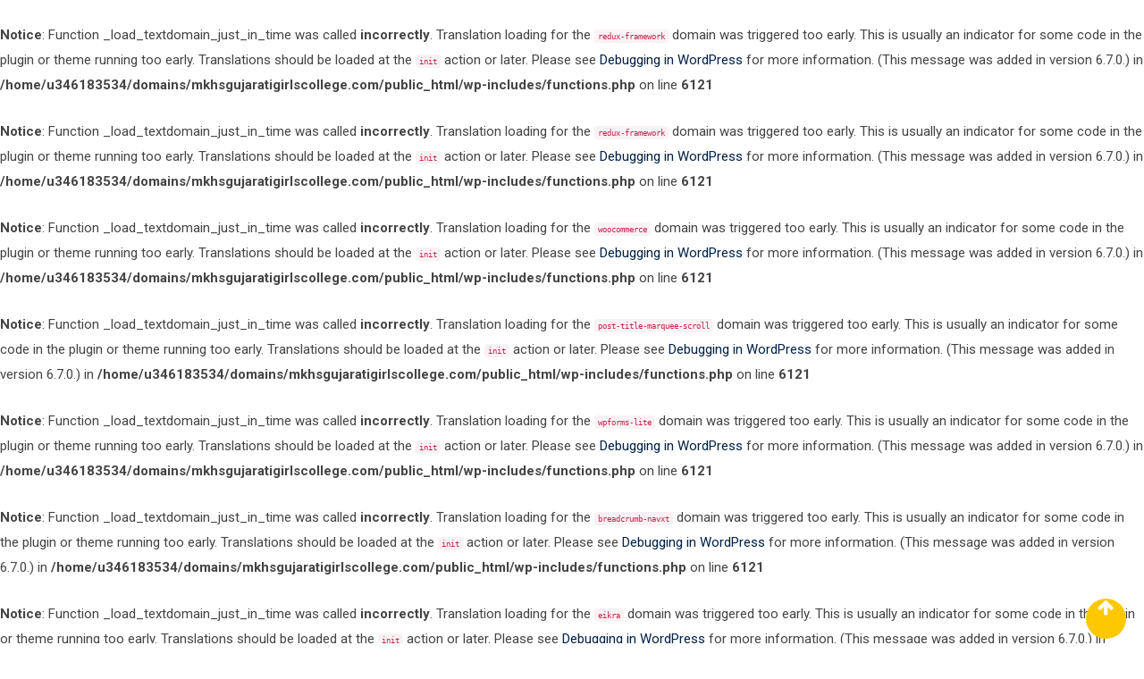

--- FILE ---
content_type: text/css
request_url: https://mkhsgujaratigirlscollege.com/wp-content/themes/eikra/assets/css/meanmenu.css?ver=1769822236
body_size: 603
content:
/* MeanMenu 2.0.7 - Modified  */
a.meanmenu-reveal {
	display: none;
}
.mean-container .mean-bar {
	width: 100%;
	position: relative;
	background: #ffffff;
	padding: 4px 0;
	min-height: 42px;
	z-index: 5000;
	border-bottom: 2px solid #26c6da;
}
.mean-container .mean-bar .logo-small{
	max-height: 26px;
	padding: 8px 15px;
}
.mean-container a.meanmenu-reveal {
	width: 22px;
	height: 22px;
	padding: 15px 25px;
	position: absolute;
	top: 0;
	right: 0;
	cursor: pointer;
	color: #26c6da;
	text-decoration: none;
	font-size: 16px;
	text-indent: -9999em;
	line-height: 22px;
	font-size: 1px;
	display: block;
	font-family: Arial, Helvetica, sans-serif;
	font-weight: 700
}
.mean-container a.meanmenu-reveal span {
	display: block;
	background-color: #26c6da;
	height: 3px;
	margin-top: 3px;
}
.mean-container .mean-nav {
	width: 100%;
	background: #ffffff;
	margin-top: 0px;
}
.mean-container .mean-nav ul {
	list-style-type: none;
	margin: 0;
	padding: 0;
	width: 100% !important;
}
.mean-container .mean-nav ul.menu {
    overflow-y: scroll;
}
.mean-container .mean-nav ul li {
	border-top: 1px solid #dddddd;
	position: relative;
	width: 100%
}
.mean-container .mean-nav ul li a {
	display: block;
	color: #333333;
	font-size: 15px;
	width: 90%;
	padding: 0.5em 5%;
	margin: 0;
	text-align: left;
	text-decoration: none;
	font-weight: 600;
	line-height: 21px;
}
.mean-container .mean-nav ul li li a {
	width: 80%;
	padding: 0.5em 10%;
	text-shadow: none!important;
	visibility: visible;
}
.mean-container .mean-nav ul li a:hover,
.mean-container .mean-nav > ul > li.current-menu-item > a {
	color:#26c6da;
}
.mean-container .mean-nav ul li.mean-last a {
	border-bottom: 0;
	margin-bottom: 0;
}
.mean-container .mean-nav ul li li li a {
	width: 70%;
	padding: .5em 15%
}
.mean-container .mean-nav ul li li li li a {
	width: 60%;
	padding: 1em 20%
}
.mean-container .mean-nav ul li li li li li a {
	width: 50%;
	padding: 1em 25%;
}
.mean-container .mean-nav ul li a.mean-expand {
	margin-top: 1px;
	width: 26px;
	height: 27px;
	padding: 5px 12px!important;
	text-align: center;
	position: absolute;
	right: 0;
	top: 0;
	z-index: 2;
	font-weight: 700;
	background: rgba(255,255,255,.1);
	border: 0!important;
	border-left: 1px solid rgba(255,255,255,.4)!important;
	border-bottom: 1px solid rgba(255,255,255,.2)!important;
	color:#26c6da;
}
.mean-container .mean-nav ul li a.mean-expand:hover {
	background: none;
}
.mean-container .mean-push {
	float: left;
	width: 100%;
	padding: 0;
	margin: 0;
	clear: both;
}
.mean-nav .wrapper {
	width: 100%;
	padding: 0;
	margin: 0;
}
.mean-container .mean-bar, .mean-container .mean-bar * {
	-webkit-box-sizing: content-box;
	-moz-box-sizing: content-box;
	box-sizing: content-box;
}
.mean-container .mean-push{float:left;width:100%;padding:0;margin:0;clear:both}
.mean-nav .wrapper{width:100%;padding:0;margin:0}
.mean-container .mean-bar,.mean-container .mean-bar *{-webkit-box-sizing:content-box;-moz-box-sizing:content-box;box-sizing:content-box;}
.mean-remove{display:none!important;}
.mean-bar img {
	padding: 4px 15px;
}